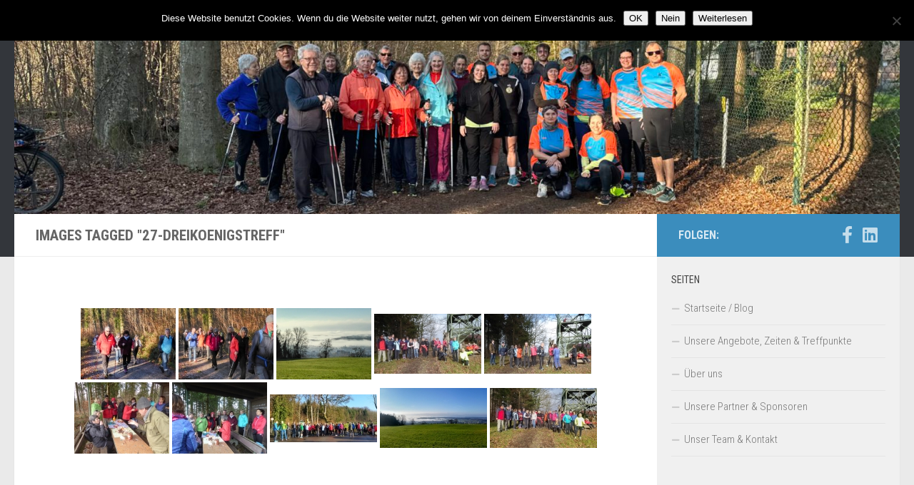

--- FILE ---
content_type: text/html; charset=UTF-8
request_url: https://www.lauftreff-fn.de/ngg_tag/27-dreikoenigstreff/
body_size: 14083
content:
<!DOCTYPE html>
<html class="no-js" lang="de">
<head>
  <meta charset="UTF-8">
  <meta name="viewport" content="width=device-width, initial-scale=1.0">
  <link rel="profile" href="https://gmpg.org/xfn/11" />
  <link rel="pingback" href="https://www.lauftreff-fn.de/wordpress/xmlrpc.php">

  <title>27 Dreikönigstreff &#8211; Lauftreff-FN</title>
<meta name='robots' content='max-image-preview:large' />
	<style>img:is([sizes="auto" i], [sizes^="auto," i]) { contain-intrinsic-size: 3000px 1500px }</style>
	<script>document.documentElement.className = document.documentElement.className.replace("no-js","js");</script>
<link rel="alternate" type="application/rss+xml" title="Lauftreff-FN &raquo; Feed" href="https://www.lauftreff-fn.de/feed/" />
<link rel="alternate" type="application/rss+xml" title="Lauftreff-FN &raquo; Kommentar-Feed" href="https://www.lauftreff-fn.de/comments/feed/" />
<link id="hu-user-gfont" href="//fonts.googleapis.com/css?family=Roboto+Condensed:400,300italic,300,400italic,700&subset=latin,latin-ext" rel="stylesheet" type="text/css"><script>
window._wpemojiSettings = {"baseUrl":"https:\/\/s.w.org\/images\/core\/emoji\/16.0.1\/72x72\/","ext":".png","svgUrl":"https:\/\/s.w.org\/images\/core\/emoji\/16.0.1\/svg\/","svgExt":".svg","source":{"concatemoji":"https:\/\/www.lauftreff-fn.de\/wordpress\/wp-includes\/js\/wp-emoji-release.min.js?ver=9bb5892930b5e50e93fe6d185870a33f"}};
/*! This file is auto-generated */
!function(s,n){var o,i,e;function c(e){try{var t={supportTests:e,timestamp:(new Date).valueOf()};sessionStorage.setItem(o,JSON.stringify(t))}catch(e){}}function p(e,t,n){e.clearRect(0,0,e.canvas.width,e.canvas.height),e.fillText(t,0,0);var t=new Uint32Array(e.getImageData(0,0,e.canvas.width,e.canvas.height).data),a=(e.clearRect(0,0,e.canvas.width,e.canvas.height),e.fillText(n,0,0),new Uint32Array(e.getImageData(0,0,e.canvas.width,e.canvas.height).data));return t.every(function(e,t){return e===a[t]})}function u(e,t){e.clearRect(0,0,e.canvas.width,e.canvas.height),e.fillText(t,0,0);for(var n=e.getImageData(16,16,1,1),a=0;a<n.data.length;a++)if(0!==n.data[a])return!1;return!0}function f(e,t,n,a){switch(t){case"flag":return n(e,"\ud83c\udff3\ufe0f\u200d\u26a7\ufe0f","\ud83c\udff3\ufe0f\u200b\u26a7\ufe0f")?!1:!n(e,"\ud83c\udde8\ud83c\uddf6","\ud83c\udde8\u200b\ud83c\uddf6")&&!n(e,"\ud83c\udff4\udb40\udc67\udb40\udc62\udb40\udc65\udb40\udc6e\udb40\udc67\udb40\udc7f","\ud83c\udff4\u200b\udb40\udc67\u200b\udb40\udc62\u200b\udb40\udc65\u200b\udb40\udc6e\u200b\udb40\udc67\u200b\udb40\udc7f");case"emoji":return!a(e,"\ud83e\udedf")}return!1}function g(e,t,n,a){var r="undefined"!=typeof WorkerGlobalScope&&self instanceof WorkerGlobalScope?new OffscreenCanvas(300,150):s.createElement("canvas"),o=r.getContext("2d",{willReadFrequently:!0}),i=(o.textBaseline="top",o.font="600 32px Arial",{});return e.forEach(function(e){i[e]=t(o,e,n,a)}),i}function t(e){var t=s.createElement("script");t.src=e,t.defer=!0,s.head.appendChild(t)}"undefined"!=typeof Promise&&(o="wpEmojiSettingsSupports",i=["flag","emoji"],n.supports={everything:!0,everythingExceptFlag:!0},e=new Promise(function(e){s.addEventListener("DOMContentLoaded",e,{once:!0})}),new Promise(function(t){var n=function(){try{var e=JSON.parse(sessionStorage.getItem(o));if("object"==typeof e&&"number"==typeof e.timestamp&&(new Date).valueOf()<e.timestamp+604800&&"object"==typeof e.supportTests)return e.supportTests}catch(e){}return null}();if(!n){if("undefined"!=typeof Worker&&"undefined"!=typeof OffscreenCanvas&&"undefined"!=typeof URL&&URL.createObjectURL&&"undefined"!=typeof Blob)try{var e="postMessage("+g.toString()+"("+[JSON.stringify(i),f.toString(),p.toString(),u.toString()].join(",")+"));",a=new Blob([e],{type:"text/javascript"}),r=new Worker(URL.createObjectURL(a),{name:"wpTestEmojiSupports"});return void(r.onmessage=function(e){c(n=e.data),r.terminate(),t(n)})}catch(e){}c(n=g(i,f,p,u))}t(n)}).then(function(e){for(var t in e)n.supports[t]=e[t],n.supports.everything=n.supports.everything&&n.supports[t],"flag"!==t&&(n.supports.everythingExceptFlag=n.supports.everythingExceptFlag&&n.supports[t]);n.supports.everythingExceptFlag=n.supports.everythingExceptFlag&&!n.supports.flag,n.DOMReady=!1,n.readyCallback=function(){n.DOMReady=!0}}).then(function(){return e}).then(function(){var e;n.supports.everything||(n.readyCallback(),(e=n.source||{}).concatemoji?t(e.concatemoji):e.wpemoji&&e.twemoji&&(t(e.twemoji),t(e.wpemoji)))}))}((window,document),window._wpemojiSettings);
</script>
<style id='wp-emoji-styles-inline-css'>

	img.wp-smiley, img.emoji {
		display: inline !important;
		border: none !important;
		box-shadow: none !important;
		height: 1em !important;
		width: 1em !important;
		margin: 0 0.07em !important;
		vertical-align: -0.1em !important;
		background: none !important;
		padding: 0 !important;
	}
</style>
<link rel='stylesheet' id='wp-block-library-css' href='https://www.lauftreff-fn.de/wordpress/wp-includes/css/dist/block-library/style.min.css?ver=9bb5892930b5e50e93fe6d185870a33f' media='all' />
<style id='classic-theme-styles-inline-css'>
/*! This file is auto-generated */
.wp-block-button__link{color:#fff;background-color:#32373c;border-radius:9999px;box-shadow:none;text-decoration:none;padding:calc(.667em + 2px) calc(1.333em + 2px);font-size:1.125em}.wp-block-file__button{background:#32373c;color:#fff;text-decoration:none}
</style>
<style id='global-styles-inline-css'>
:root{--wp--preset--aspect-ratio--square: 1;--wp--preset--aspect-ratio--4-3: 4/3;--wp--preset--aspect-ratio--3-4: 3/4;--wp--preset--aspect-ratio--3-2: 3/2;--wp--preset--aspect-ratio--2-3: 2/3;--wp--preset--aspect-ratio--16-9: 16/9;--wp--preset--aspect-ratio--9-16: 9/16;--wp--preset--color--black: #000000;--wp--preset--color--cyan-bluish-gray: #abb8c3;--wp--preset--color--white: #ffffff;--wp--preset--color--pale-pink: #f78da7;--wp--preset--color--vivid-red: #cf2e2e;--wp--preset--color--luminous-vivid-orange: #ff6900;--wp--preset--color--luminous-vivid-amber: #fcb900;--wp--preset--color--light-green-cyan: #7bdcb5;--wp--preset--color--vivid-green-cyan: #00d084;--wp--preset--color--pale-cyan-blue: #8ed1fc;--wp--preset--color--vivid-cyan-blue: #0693e3;--wp--preset--color--vivid-purple: #9b51e0;--wp--preset--gradient--vivid-cyan-blue-to-vivid-purple: linear-gradient(135deg,rgba(6,147,227,1) 0%,rgb(155,81,224) 100%);--wp--preset--gradient--light-green-cyan-to-vivid-green-cyan: linear-gradient(135deg,rgb(122,220,180) 0%,rgb(0,208,130) 100%);--wp--preset--gradient--luminous-vivid-amber-to-luminous-vivid-orange: linear-gradient(135deg,rgba(252,185,0,1) 0%,rgba(255,105,0,1) 100%);--wp--preset--gradient--luminous-vivid-orange-to-vivid-red: linear-gradient(135deg,rgba(255,105,0,1) 0%,rgb(207,46,46) 100%);--wp--preset--gradient--very-light-gray-to-cyan-bluish-gray: linear-gradient(135deg,rgb(238,238,238) 0%,rgb(169,184,195) 100%);--wp--preset--gradient--cool-to-warm-spectrum: linear-gradient(135deg,rgb(74,234,220) 0%,rgb(151,120,209) 20%,rgb(207,42,186) 40%,rgb(238,44,130) 60%,rgb(251,105,98) 80%,rgb(254,248,76) 100%);--wp--preset--gradient--blush-light-purple: linear-gradient(135deg,rgb(255,206,236) 0%,rgb(152,150,240) 100%);--wp--preset--gradient--blush-bordeaux: linear-gradient(135deg,rgb(254,205,165) 0%,rgb(254,45,45) 50%,rgb(107,0,62) 100%);--wp--preset--gradient--luminous-dusk: linear-gradient(135deg,rgb(255,203,112) 0%,rgb(199,81,192) 50%,rgb(65,88,208) 100%);--wp--preset--gradient--pale-ocean: linear-gradient(135deg,rgb(255,245,203) 0%,rgb(182,227,212) 50%,rgb(51,167,181) 100%);--wp--preset--gradient--electric-grass: linear-gradient(135deg,rgb(202,248,128) 0%,rgb(113,206,126) 100%);--wp--preset--gradient--midnight: linear-gradient(135deg,rgb(2,3,129) 0%,rgb(40,116,252) 100%);--wp--preset--font-size--small: 13px;--wp--preset--font-size--medium: 20px;--wp--preset--font-size--large: 36px;--wp--preset--font-size--x-large: 42px;--wp--preset--spacing--20: 0.44rem;--wp--preset--spacing--30: 0.67rem;--wp--preset--spacing--40: 1rem;--wp--preset--spacing--50: 1.5rem;--wp--preset--spacing--60: 2.25rem;--wp--preset--spacing--70: 3.38rem;--wp--preset--spacing--80: 5.06rem;--wp--preset--shadow--natural: 6px 6px 9px rgba(0, 0, 0, 0.2);--wp--preset--shadow--deep: 12px 12px 50px rgba(0, 0, 0, 0.4);--wp--preset--shadow--sharp: 6px 6px 0px rgba(0, 0, 0, 0.2);--wp--preset--shadow--outlined: 6px 6px 0px -3px rgba(255, 255, 255, 1), 6px 6px rgba(0, 0, 0, 1);--wp--preset--shadow--crisp: 6px 6px 0px rgba(0, 0, 0, 1);}:where(.is-layout-flex){gap: 0.5em;}:where(.is-layout-grid){gap: 0.5em;}body .is-layout-flex{display: flex;}.is-layout-flex{flex-wrap: wrap;align-items: center;}.is-layout-flex > :is(*, div){margin: 0;}body .is-layout-grid{display: grid;}.is-layout-grid > :is(*, div){margin: 0;}:where(.wp-block-columns.is-layout-flex){gap: 2em;}:where(.wp-block-columns.is-layout-grid){gap: 2em;}:where(.wp-block-post-template.is-layout-flex){gap: 1.25em;}:where(.wp-block-post-template.is-layout-grid){gap: 1.25em;}.has-black-color{color: var(--wp--preset--color--black) !important;}.has-cyan-bluish-gray-color{color: var(--wp--preset--color--cyan-bluish-gray) !important;}.has-white-color{color: var(--wp--preset--color--white) !important;}.has-pale-pink-color{color: var(--wp--preset--color--pale-pink) !important;}.has-vivid-red-color{color: var(--wp--preset--color--vivid-red) !important;}.has-luminous-vivid-orange-color{color: var(--wp--preset--color--luminous-vivid-orange) !important;}.has-luminous-vivid-amber-color{color: var(--wp--preset--color--luminous-vivid-amber) !important;}.has-light-green-cyan-color{color: var(--wp--preset--color--light-green-cyan) !important;}.has-vivid-green-cyan-color{color: var(--wp--preset--color--vivid-green-cyan) !important;}.has-pale-cyan-blue-color{color: var(--wp--preset--color--pale-cyan-blue) !important;}.has-vivid-cyan-blue-color{color: var(--wp--preset--color--vivid-cyan-blue) !important;}.has-vivid-purple-color{color: var(--wp--preset--color--vivid-purple) !important;}.has-black-background-color{background-color: var(--wp--preset--color--black) !important;}.has-cyan-bluish-gray-background-color{background-color: var(--wp--preset--color--cyan-bluish-gray) !important;}.has-white-background-color{background-color: var(--wp--preset--color--white) !important;}.has-pale-pink-background-color{background-color: var(--wp--preset--color--pale-pink) !important;}.has-vivid-red-background-color{background-color: var(--wp--preset--color--vivid-red) !important;}.has-luminous-vivid-orange-background-color{background-color: var(--wp--preset--color--luminous-vivid-orange) !important;}.has-luminous-vivid-amber-background-color{background-color: var(--wp--preset--color--luminous-vivid-amber) !important;}.has-light-green-cyan-background-color{background-color: var(--wp--preset--color--light-green-cyan) !important;}.has-vivid-green-cyan-background-color{background-color: var(--wp--preset--color--vivid-green-cyan) !important;}.has-pale-cyan-blue-background-color{background-color: var(--wp--preset--color--pale-cyan-blue) !important;}.has-vivid-cyan-blue-background-color{background-color: var(--wp--preset--color--vivid-cyan-blue) !important;}.has-vivid-purple-background-color{background-color: var(--wp--preset--color--vivid-purple) !important;}.has-black-border-color{border-color: var(--wp--preset--color--black) !important;}.has-cyan-bluish-gray-border-color{border-color: var(--wp--preset--color--cyan-bluish-gray) !important;}.has-white-border-color{border-color: var(--wp--preset--color--white) !important;}.has-pale-pink-border-color{border-color: var(--wp--preset--color--pale-pink) !important;}.has-vivid-red-border-color{border-color: var(--wp--preset--color--vivid-red) !important;}.has-luminous-vivid-orange-border-color{border-color: var(--wp--preset--color--luminous-vivid-orange) !important;}.has-luminous-vivid-amber-border-color{border-color: var(--wp--preset--color--luminous-vivid-amber) !important;}.has-light-green-cyan-border-color{border-color: var(--wp--preset--color--light-green-cyan) !important;}.has-vivid-green-cyan-border-color{border-color: var(--wp--preset--color--vivid-green-cyan) !important;}.has-pale-cyan-blue-border-color{border-color: var(--wp--preset--color--pale-cyan-blue) !important;}.has-vivid-cyan-blue-border-color{border-color: var(--wp--preset--color--vivid-cyan-blue) !important;}.has-vivid-purple-border-color{border-color: var(--wp--preset--color--vivid-purple) !important;}.has-vivid-cyan-blue-to-vivid-purple-gradient-background{background: var(--wp--preset--gradient--vivid-cyan-blue-to-vivid-purple) !important;}.has-light-green-cyan-to-vivid-green-cyan-gradient-background{background: var(--wp--preset--gradient--light-green-cyan-to-vivid-green-cyan) !important;}.has-luminous-vivid-amber-to-luminous-vivid-orange-gradient-background{background: var(--wp--preset--gradient--luminous-vivid-amber-to-luminous-vivid-orange) !important;}.has-luminous-vivid-orange-to-vivid-red-gradient-background{background: var(--wp--preset--gradient--luminous-vivid-orange-to-vivid-red) !important;}.has-very-light-gray-to-cyan-bluish-gray-gradient-background{background: var(--wp--preset--gradient--very-light-gray-to-cyan-bluish-gray) !important;}.has-cool-to-warm-spectrum-gradient-background{background: var(--wp--preset--gradient--cool-to-warm-spectrum) !important;}.has-blush-light-purple-gradient-background{background: var(--wp--preset--gradient--blush-light-purple) !important;}.has-blush-bordeaux-gradient-background{background: var(--wp--preset--gradient--blush-bordeaux) !important;}.has-luminous-dusk-gradient-background{background: var(--wp--preset--gradient--luminous-dusk) !important;}.has-pale-ocean-gradient-background{background: var(--wp--preset--gradient--pale-ocean) !important;}.has-electric-grass-gradient-background{background: var(--wp--preset--gradient--electric-grass) !important;}.has-midnight-gradient-background{background: var(--wp--preset--gradient--midnight) !important;}.has-small-font-size{font-size: var(--wp--preset--font-size--small) !important;}.has-medium-font-size{font-size: var(--wp--preset--font-size--medium) !important;}.has-large-font-size{font-size: var(--wp--preset--font-size--large) !important;}.has-x-large-font-size{font-size: var(--wp--preset--font-size--x-large) !important;}
:where(.wp-block-post-template.is-layout-flex){gap: 1.25em;}:where(.wp-block-post-template.is-layout-grid){gap: 1.25em;}
:where(.wp-block-columns.is-layout-flex){gap: 2em;}:where(.wp-block-columns.is-layout-grid){gap: 2em;}
:root :where(.wp-block-pullquote){font-size: 1.5em;line-height: 1.6;}
</style>
<link rel='stylesheet' id='cookie-notice-front-css' href='https://www.lauftreff-fn.de/wordpress/wp-content/plugins/cookie-notice/css/front.min.css?ver=2.5.11' media='all' />
<link rel='stylesheet' id='sow-button-base-css' href='https://www.lauftreff-fn.de/wordpress/wp-content/plugins/so-widgets-bundle/widgets/button/css/style.css?ver=1.70.4' media='all' />
<link rel='stylesheet' id='sow-button-flat-44684b99065f-css' href='https://www.lauftreff-fn.de/wordpress/wp-content/uploads/siteorigin-widgets/sow-button-flat-44684b99065f.css?ver=9bb5892930b5e50e93fe6d185870a33f' media='all' />
<link rel='stylesheet' id='ngg_trigger_buttons-css' href='https://www.lauftreff-fn.de/wordpress/wp-content/plugins/nextgen-gallery/static/GalleryDisplay/trigger_buttons.css?ver=4.0.3' media='all' />
<link rel='stylesheet' id='shutter-0-css' href='https://www.lauftreff-fn.de/wordpress/wp-content/plugins/nextgen-gallery/static/Lightbox/shutter/shutter.css?ver=4.0.3' media='all' />
<link rel='stylesheet' id='fontawesome_v4_shim_style-css' href='https://www.lauftreff-fn.de/wordpress/wp-content/plugins/nextgen-gallery/static/FontAwesome/css/v4-shims.min.css?ver=9bb5892930b5e50e93fe6d185870a33f' media='all' />
<link rel='stylesheet' id='fontawesome-css' href='https://www.lauftreff-fn.de/wordpress/wp-content/plugins/nextgen-gallery/static/FontAwesome/css/all.min.css?ver=9bb5892930b5e50e93fe6d185870a33f' media='all' />
<link rel='stylesheet' id='nextgen_pagination_style-css' href='https://www.lauftreff-fn.de/wordpress/wp-content/plugins/nextgen-gallery/static/GalleryDisplay/pagination_style.css?ver=4.0.3' media='all' />
<link rel='stylesheet' id='nextgen_basic_thumbnails_style-css' href='https://www.lauftreff-fn.de/wordpress/wp-content/plugins/nextgen-gallery/static/Thumbnails/nextgen_basic_thumbnails.css?ver=4.0.3' media='all' />
<link rel='stylesheet' id='ez-toc-css' href='https://www.lauftreff-fn.de/wordpress/wp-content/plugins/easy-table-of-contents/assets/css/screen.min.css?ver=2.0.80' media='all' />
<style id='ez-toc-inline-css'>
div#ez-toc-container .ez-toc-title {font-size: 120%;}div#ez-toc-container .ez-toc-title {font-weight: 500;}div#ez-toc-container ul li , div#ez-toc-container ul li a {font-size: 95%;}div#ez-toc-container ul li , div#ez-toc-container ul li a {font-weight: 500;}div#ez-toc-container nav ul ul li {font-size: 90%;}.ez-toc-box-title {font-weight: bold; margin-bottom: 10px; text-align: center; text-transform: uppercase; letter-spacing: 1px; color: #666; padding-bottom: 5px;position:absolute;top:-4%;left:5%;background-color: inherit;transition: top 0.3s ease;}.ez-toc-box-title.toc-closed {top:-25%;}
.ez-toc-container-direction {direction: ltr;}.ez-toc-counter ul{counter-reset: item ;}.ez-toc-counter nav ul li a::before {content: counters(item, '.', decimal) '. ';display: inline-block;counter-increment: item;flex-grow: 0;flex-shrink: 0;margin-right: .2em; float: left; }.ez-toc-widget-direction {direction: ltr;}.ez-toc-widget-container ul{counter-reset: item ;}.ez-toc-widget-container nav ul li a::before {content: counters(item, '.', decimal) '. ';display: inline-block;counter-increment: item;flex-grow: 0;flex-shrink: 0;margin-right: .2em; float: left; }
</style>
<link rel='stylesheet' id='hueman-main-style-css' href='https://www.lauftreff-fn.de/wordpress/wp-content/themes/hueman/assets/front/css/main.min.css?ver=3.7.27' media='all' />
<style id='hueman-main-style-inline-css'>
body { font-family:'Roboto Condensed', Arial, sans-serif;font-size:1.00rem }@media only screen and (min-width: 720px) {
        .nav > li { font-size:1.00rem; }
      }.sidebar .widget { padding-left: 20px; padding-right: 20px; padding-top: 20px; }::selection { background-color: #3b8dbd; }
::-moz-selection { background-color: #3b8dbd; }a,a>span.hu-external::after,.themeform label .required,#flexslider-featured .flex-direction-nav .flex-next:hover,#flexslider-featured .flex-direction-nav .flex-prev:hover,.post-hover:hover .post-title a,.post-title a:hover,.sidebar.s1 .post-nav li a:hover i,.content .post-nav li a:hover i,.post-related a:hover,.sidebar.s1 .widget_rss ul li a,#footer .widget_rss ul li a,.sidebar.s1 .widget_calendar a,#footer .widget_calendar a,.sidebar.s1 .alx-tab .tab-item-category a,.sidebar.s1 .alx-posts .post-item-category a,.sidebar.s1 .alx-tab li:hover .tab-item-title a,.sidebar.s1 .alx-tab li:hover .tab-item-comment a,.sidebar.s1 .alx-posts li:hover .post-item-title a,#footer .alx-tab .tab-item-category a,#footer .alx-posts .post-item-category a,#footer .alx-tab li:hover .tab-item-title a,#footer .alx-tab li:hover .tab-item-comment a,#footer .alx-posts li:hover .post-item-title a,.comment-tabs li.active a,.comment-awaiting-moderation,.child-menu a:hover,.child-menu .current_page_item > a,.wp-pagenavi a{ color: #3b8dbd; }input[type="submit"],.themeform button[type="submit"],.sidebar.s1 .sidebar-top,.sidebar.s1 .sidebar-toggle,#flexslider-featured .flex-control-nav li a.flex-active,.post-tags a:hover,.sidebar.s1 .widget_calendar caption,#footer .widget_calendar caption,.author-bio .bio-avatar:after,.commentlist li.bypostauthor > .comment-body:after,.commentlist li.comment-author-admin > .comment-body:after{ background-color: #3b8dbd; }.post-format .format-container { border-color: #3b8dbd; }.sidebar.s1 .alx-tabs-nav li.active a,#footer .alx-tabs-nav li.active a,.comment-tabs li.active a,.wp-pagenavi a:hover,.wp-pagenavi a:active,.wp-pagenavi span.current{ border-bottom-color: #3b8dbd!important; }.sidebar.s2 .post-nav li a:hover i,
.sidebar.s2 .widget_rss ul li a,
.sidebar.s2 .widget_calendar a,
.sidebar.s2 .alx-tab .tab-item-category a,
.sidebar.s2 .alx-posts .post-item-category a,
.sidebar.s2 .alx-tab li:hover .tab-item-title a,
.sidebar.s2 .alx-tab li:hover .tab-item-comment a,
.sidebar.s2 .alx-posts li:hover .post-item-title a { color: #82b965; }
.sidebar.s2 .sidebar-top,.sidebar.s2 .sidebar-toggle,.post-comments,.jp-play-bar,.jp-volume-bar-value,.sidebar.s2 .widget_calendar caption{ background-color: #82b965; }.sidebar.s2 .alx-tabs-nav li.active a { border-bottom-color: #82b965; }
.post-comments::before { border-right-color: #82b965; }
      .search-expand,
              #nav-topbar.nav-container { background-color: #26272b}@media only screen and (min-width: 720px) {
                #nav-topbar .nav ul { background-color: #26272b; }
              }#header { background-color: #33363b; }
@media only screen and (min-width: 720px) {
  #nav-header .nav ul { background-color: #33363b; }
}
        #header #nav-mobile { background-color: #33363b; }#nav-header.nav-container, #main-header-search .search-expand { background-color: ; }
@media only screen and (min-width: 720px) {
  #nav-header .nav ul { background-color: ; }
}
        body { background-color: #eaeaea; }
</style>
<link rel='stylesheet' id='hueman-font-awesome-css' href='https://www.lauftreff-fn.de/wordpress/wp-content/themes/hueman/assets/front/css/font-awesome.min.css?ver=3.7.27' media='all' />
<script src="https://www.lauftreff-fn.de/wordpress/wp-includes/js/tinymce/tinymce.min.js?ver=49110-20250317" id="wp-tinymce-root-js"></script>
<script src="https://www.lauftreff-fn.de/wordpress/wp-includes/js/tinymce/plugins/compat3x/plugin.min.js?ver=49110-20250317" id="wp-tinymce-js"></script>
<script id="nb-jquery" src="https://www.lauftreff-fn.de/wordpress/wp-includes/js/jquery/jquery.min.js?ver=3.7.1" id="jquery-core-js"></script>
<script src="https://www.lauftreff-fn.de/wordpress/wp-includes/js/jquery/jquery-migrate.min.js?ver=3.4.1" id="jquery-migrate-js"></script>
<script id="cookie-notice-front-js-before">
var cnArgs = {"ajaxUrl":"https:\/\/www.lauftreff-fn.de\/wordpress\/wp-admin\/admin-ajax.php","nonce":"dff128efa1","hideEffect":"slide","position":"top","onScroll":false,"onScrollOffset":100,"onClick":false,"cookieName":"cookie_notice_accepted","cookieTime":2147483647,"cookieTimeRejected":2592000,"globalCookie":false,"redirection":false,"cache":false,"revokeCookies":false,"revokeCookiesOpt":"automatic"};
</script>
<script src="https://www.lauftreff-fn.de/wordpress/wp-content/plugins/cookie-notice/js/front.min.js?ver=2.5.11" id="cookie-notice-front-js"></script>
<script id="photocrati_ajax-js-extra">
var photocrati_ajax = {"url":"https:\/\/www.lauftreff-fn.de\/wordpress\/index.php?photocrati_ajax=1","rest_url":"https:\/\/www.lauftreff-fn.de\/wp-json\/","wp_home_url":"https:\/\/www.lauftreff-fn.de","wp_site_url":"https:\/\/www.lauftreff-fn.de\/wordpress","wp_root_url":"https:\/\/www.lauftreff-fn.de","wp_plugins_url":"https:\/\/www.lauftreff-fn.de\/wordpress\/wp-content\/plugins","wp_content_url":"https:\/\/www.lauftreff-fn.de\/wordpress\/wp-content","wp_includes_url":"https:\/\/www.lauftreff-fn.de\/wordpress\/wp-includes\/","ngg_param_slug":"nggallery","rest_nonce":"0516ce0c74"};
</script>
<script src="https://www.lauftreff-fn.de/wordpress/wp-content/plugins/nextgen-gallery/static/Legacy/ajax.min.js?ver=4.0.3" id="photocrati_ajax-js"></script>
<script src="https://www.lauftreff-fn.de/wordpress/wp-content/plugins/nextgen-gallery/static/FontAwesome/js/v4-shims.min.js?ver=5.3.1" id="fontawesome_v4_shim-js"></script>
<script defer crossorigin="anonymous" data-auto-replace-svg="false" data-keep-original-source="false" data-search-pseudo-elements src="https://www.lauftreff-fn.de/wordpress/wp-content/plugins/nextgen-gallery/static/FontAwesome/js/all.min.js?ver=5.3.1" id="fontawesome-js"></script>
<script src="https://www.lauftreff-fn.de/wordpress/wp-content/plugins/nextgen-gallery/static/Thumbnails/nextgen_basic_thumbnails.js?ver=4.0.3" id="nextgen_basic_thumbnails_script-js"></script>
<script src="https://www.lauftreff-fn.de/wordpress/wp-content/plugins/nextgen-gallery/static/Thumbnails/ajax_pagination.js?ver=4.0.3" id="nextgen-basic-thumbnails-ajax-pagination-js"></script>
<link rel="https://api.w.org/" href="https://www.lauftreff-fn.de/wp-json/" /><link rel="alternate" title="JSON" type="application/json" href="https://www.lauftreff-fn.de/wp-json/wp/v2/posts/0" /><link rel="EditURI" type="application/rsd+xml" title="RSD" href="https://www.lauftreff-fn.de/wordpress/xmlrpc.php?rsd" />

<link rel="alternate" title="oEmbed (JSON)" type="application/json+oembed" href="https://www.lauftreff-fn.de/wp-json/oembed/1.0/embed?url" />
<link rel="alternate" title="oEmbed (XML)" type="text/xml+oembed" href="https://www.lauftreff-fn.de/wp-json/oembed/1.0/embed?url&#038;format=xml" />

            <!--/ Facebook Thumb Fixer Open Graph /-->
            <meta property="og:type" content="article" />
            <meta property="og:url" content="" />
            <meta property="og:title" content="Images tagged &quot;27-dreikoenigstreff&quot;" />
            <meta property="og:description" content="" />
            <meta property="og:site_name" content="Lauftreff-FN" />
            <meta property="og:image" content="http://www.lauftreff-fn.de/wordpress/wp-content/uploads/2019/04/124423712186798156_IMG_0559.jpg" />
            <meta property="og:image:alt" content="" />
            <meta property="og:image:width" content="" />
            <meta property="og:image:height" content="" />

            <meta itemscope itemtype="article" />
            <meta itemprop="description" content="" />
            <meta itemprop="image" content="http://www.lauftreff-fn.de/wordpress/wp-content/uploads/2019/04/124423712186798156_IMG_0559.jpg" />

            <meta name="twitter:card" content="summary_large_image" />
            <meta name="twitter:url" content="" />
            <meta name="twitter:title" content="Images tagged &quot;27-dreikoenigstreff&quot;" />
            <meta name="twitter:description" content="" />
            <meta name="twitter:image" content="" />
            
	<meta property="fb:app_id" content="127294917359373" />
	
<script type="text/javascript">
(function(url){
	if(/(?:Chrome\/26\.0\.1410\.63 Safari\/537\.31|WordfenceTestMonBot)/.test(navigator.userAgent)){ return; }
	var addEvent = function(evt, handler) {
		if (window.addEventListener) {
			document.addEventListener(evt, handler, false);
		} else if (window.attachEvent) {
			document.attachEvent('on' + evt, handler);
		}
	};
	var removeEvent = function(evt, handler) {
		if (window.removeEventListener) {
			document.removeEventListener(evt, handler, false);
		} else if (window.detachEvent) {
			document.detachEvent('on' + evt, handler);
		}
	};
	var evts = 'contextmenu dblclick drag dragend dragenter dragleave dragover dragstart drop keydown keypress keyup mousedown mousemove mouseout mouseover mouseup mousewheel scroll'.split(' ');
	var logHuman = function() {
		if (window.wfLogHumanRan) { return; }
		window.wfLogHumanRan = true;
		var wfscr = document.createElement('script');
		wfscr.type = 'text/javascript';
		wfscr.async = true;
		wfscr.src = url + '&r=' + Math.random();
		(document.getElementsByTagName('head')[0]||document.getElementsByTagName('body')[0]).appendChild(wfscr);
		for (var i = 0; i < evts.length; i++) {
			removeEvent(evts[i], logHuman);
		}
	};
	for (var i = 0; i < evts.length; i++) {
		addEvent(evts[i], logHuman);
	}
})('//www.lauftreff-fn.de/?wordfence_lh=1&hid=E6F34D616937ED8C5DCCD057AE9072E3');
</script><link id='MediaRSS' rel='alternate' type='application/rss+xml' title='NextGEN Gallery RSS Feed' href='https://www.lauftreff-fn.de/wordpress/wp-content/plugins/nextgen-gallery/src/Legacy/xml/media-rss.php' />
    <link rel="preload" as="font" type="font/woff2" href="https://www.lauftreff-fn.de/wordpress/wp-content/themes/hueman/assets/front/webfonts/fa-brands-400.woff2?v=5.15.2" crossorigin="anonymous"/>
    <link rel="preload" as="font" type="font/woff2" href="https://www.lauftreff-fn.de/wordpress/wp-content/themes/hueman/assets/front/webfonts/fa-regular-400.woff2?v=5.15.2" crossorigin="anonymous"/>
    <link rel="preload" as="font" type="font/woff2" href="https://www.lauftreff-fn.de/wordpress/wp-content/themes/hueman/assets/front/webfonts/fa-solid-900.woff2?v=5.15.2" crossorigin="anonymous"/>
  <!--[if lt IE 9]>
<script src="https://www.lauftreff-fn.de/wordpress/wp-content/themes/hueman/assets/front/js/ie/html5shiv-printshiv.min.js"></script>
<script src="https://www.lauftreff-fn.de/wordpress/wp-content/themes/hueman/assets/front/js/ie/selectivizr.js"></script>
<![endif]-->
<link rel="icon" href="https://www.lauftreff-fn.de/wordpress/wp-content/uploads/2018/01/cropped-LTFN_WebsiteLogo-150x150.png" sizes="32x32" />
<link rel="icon" href="https://www.lauftreff-fn.de/wordpress/wp-content/uploads/2018/01/cropped-LTFN_WebsiteLogo-320x320.png" sizes="192x192" />
<link rel="apple-touch-icon" href="https://www.lauftreff-fn.de/wordpress/wp-content/uploads/2018/01/cropped-LTFN_WebsiteLogo-320x320.png" />
<meta name="msapplication-TileImage" content="https://www.lauftreff-fn.de/wordpress/wp-content/uploads/2018/01/cropped-LTFN_WebsiteLogo-320x320.png" />
</head>

<body class="nb-3-3-8 nimble-no-local-data-skp__tax_ngg_tag_290 nimble-no-group-site-tmpl-skp__all_ngg_tag wp-singular -template-default page page-id- wp-embed-responsive wp-theme-hueman cookies-not-set sek-hide-rc-badge col-2cl full-width topbar-enabled mobile-sidebar-hide header-desktop-sticky header-mobile-sticky hueman-3-7-27 chrome">
<div id="wrapper">
  <a class="screen-reader-text skip-link" href="#content">Zum Inhalt springen</a>
  
  <header id="header" class="specific-mobile-menu-on one-mobile-menu mobile_menu header-ads-desktop   has-header-img">
        <nav class="nav-container group mobile-menu mobile-sticky " id="nav-mobile" data-menu-id="header-1">
  <div class="mobile-title-logo-in-header"><p class="site-title">                  <a class="custom-logo-link" href="https://www.lauftreff-fn.de/" rel="home" title="Lauftreff-FN | Homepage">Lauftreff-FN</a>                </p></div>
        
                    <!-- <div class="ham__navbar-toggler collapsed" aria-expanded="false">
          <div class="ham__navbar-span-wrapper">
            <span class="ham-toggler-menu__span"></span>
          </div>
        </div> -->
        <button class="ham__navbar-toggler-two collapsed" title="Menu" aria-expanded="false">
          <span class="ham__navbar-span-wrapper">
            <span class="line line-1"></span>
            <span class="line line-2"></span>
            <span class="line line-3"></span>
          </span>
        </button>
            
      <div class="nav-text"></div>
      <div class="nav-wrap container">
                  <ul class="nav container-inner group mobile-search">
                            <li>
                  <form role="search" method="get" class="search-form" action="https://www.lauftreff-fn.de/">
				<label>
					<span class="screen-reader-text">Suche nach:</span>
					<input type="search" class="search-field" placeholder="Suchen …" value="" name="s" />
				</label>
				<input type="submit" class="search-submit" value="Suchen" />
			</form>                </li>
                      </ul>
                <ul id="menu-mainmenu" class="nav container-inner group"><li id="menu-item-5073" class="menu-item menu-item-type-custom menu-item-object-custom menu-item-home menu-item-5073"><a href="http://www.lauftreff-fn.de/">Startseite / Blog</a></li>
<li id="menu-item-5079" class="menu-item menu-item-type-post_type menu-item-object-page menu-item-5079"><a href="https://www.lauftreff-fn.de/ueber/regelangebote/">Unsere Angebote, Zeiten &#038; Treffpunkte</a></li>
<li id="menu-item-5074" class="menu-item menu-item-type-post_type menu-item-object-page menu-item-5074"><a href="https://www.lauftreff-fn.de/ueber/">Über uns</a></li>
<li id="menu-item-5075" class="menu-item menu-item-type-post_type menu-item-object-page menu-item-5075"><a href="https://www.lauftreff-fn.de/partner/">Unsere Partner &#038; Sponsoren</a></li>
<li id="menu-item-6518" class="menu-item menu-item-type-post_type menu-item-object-page menu-item-6518"><a href="https://www.lauftreff-fn.de/ueber/ansprechpartner/">Unser Team &#038; Kontakt</a></li>
</ul>      </div>
</nav><!--/#nav-topbar-->  
        <nav class="nav-container group desktop-menu desktop-sticky " id="nav-topbar" data-menu-id="header-2">
    <div class="nav-text"></div>
  <div class="topbar-toggle-down">
    <i class="fas fa-angle-double-down" aria-hidden="true" data-toggle="down" title="Menü erweitern"></i>
    <i class="fas fa-angle-double-up" aria-hidden="true" data-toggle="up" title="Menü reduzieren"></i>
  </div>
  <div class="nav-wrap container">
    <ul id="menu-mainmenu-1" class="nav container-inner group"><li class="menu-item menu-item-type-custom menu-item-object-custom menu-item-home menu-item-5073"><a href="http://www.lauftreff-fn.de/">Startseite / Blog</a></li>
<li class="menu-item menu-item-type-post_type menu-item-object-page menu-item-5079"><a href="https://www.lauftreff-fn.de/ueber/regelangebote/">Unsere Angebote, Zeiten &#038; Treffpunkte</a></li>
<li class="menu-item menu-item-type-post_type menu-item-object-page menu-item-5074"><a href="https://www.lauftreff-fn.de/ueber/">Über uns</a></li>
<li class="menu-item menu-item-type-post_type menu-item-object-page menu-item-5075"><a href="https://www.lauftreff-fn.de/partner/">Unsere Partner &#038; Sponsoren</a></li>
<li class="menu-item menu-item-type-post_type menu-item-object-page menu-item-6518"><a href="https://www.lauftreff-fn.de/ueber/ansprechpartner/">Unser Team &#038; Kontakt</a></li>
</ul>  </div>
      <div id="topbar-header-search" class="container">
      <div class="container-inner">
        <button class="toggle-search"><i class="fas fa-search"></i></button>
        <div class="search-expand">
          <div class="search-expand-inner"><form role="search" method="get" class="search-form" action="https://www.lauftreff-fn.de/">
				<label>
					<span class="screen-reader-text">Suche nach:</span>
					<input type="search" class="search-field" placeholder="Suchen …" value="" name="s" />
				</label>
				<input type="submit" class="search-submit" value="Suchen" />
			</form></div>
        </div>
      </div><!--/.container-inner-->
    </div><!--/.container-->
  
</nav><!--/#nav-topbar-->  
  <div class="container group">
        <div class="container-inner">

                <div id="header-image-wrap">
              <div class="group hu-pad central-header-zone">
                                                  </div>

              <a href="https://www.lauftreff-fn.de/" rel="home"><img src="https://www.lauftreff-fn.de/wordpress/wp-content/uploads/2025/04/cropped-Bild-20250402-163134-147f0bf8-scaled-1.jpeg" width="1500" height="303" alt="" class="new-site-image" srcset="https://www.lauftreff-fn.de/wordpress/wp-content/uploads/2025/04/cropped-Bild-20250402-163134-147f0bf8-scaled-1.jpeg 1500w, https://www.lauftreff-fn.de/wordpress/wp-content/uploads/2025/04/cropped-Bild-20250402-163134-147f0bf8-scaled-1-505x102.jpeg 505w, https://www.lauftreff-fn.de/wordpress/wp-content/uploads/2025/04/cropped-Bild-20250402-163134-147f0bf8-scaled-1-1024x207.jpeg 1024w, https://www.lauftreff-fn.de/wordpress/wp-content/uploads/2025/04/cropped-Bild-20250402-163134-147f0bf8-scaled-1-768x155.jpeg 768w" sizes="(max-width: 1500px) 100vw, 1500px" decoding="async" fetchpriority="high" /></a>          </div>
      
      
    </div><!--/.container-inner-->
      </div><!--/.container-->

</header><!--/#header-->
  
  <div class="container" id="page">
    <div class="container-inner">
            <div class="main">
        <div class="main-inner group">
          
              <main class="content" id="content">
              <div class="page-title hu-pad group">
          	    		<h1>Images tagged &quot;27-dreikoenigstreff&quot;</h1>
    	
    </div><!--/.page-title-->
          <div class="hu-pad group">
            
  <article class="group post-0 page type-page status-publish hentry">

    
    <div class="entry themeform">
      <!-- default-view.php --><div
	class="ngg-galleryoverview default-view
		"
	id="ngg-gallery-edfcc7e7ed4e0e94e29a35951a9f95c1-1">

		<!-- Thumbnails --><div id="ngg-image-0" class="ngg-gallery-thumbnail-box
											"
			><div class="ngg-gallery-thumbnail">
			<a href="https://www.lauftreff-fn.de/wordpress/wp-content/gallery/20180106_27gehrenbergtreff/20180106-27Dreik%C3%B6nigstreff-DMC-TZ61-P1100145.jpg"
				title=""
				data-src="https://www.lauftreff-fn.de/wordpress/wp-content/gallery/20180106_27gehrenbergtreff/20180106-27Dreik%C3%B6nigstreff-DMC-TZ61-P1100145.jpg"
				data-thumbnail="https://www.lauftreff-fn.de/wordpress/wp-content/gallery/20180106_27gehrenbergtreff/thumbs/thumbs_20180106-27Dreik%C3%B6nigstreff-DMC-TZ61-P1100145.jpg"
				data-image-id="1750"
				data-title="20180106-27Dreikönigstreff-DMC-TZ61-P1100145"
				data-description=""
				data-image-slug="20180106-27dreik%c3%b6nigstreff-dmc-tz61-p1100145"
				class="shutterset_edfcc7e7ed4e0e94e29a35951a9f95c1">
				<img 
					title="20180106-27Dreikönigstreff-DMC-TZ61-P1100145"
					alt="20180106-27Dreikönigstreff-DMC-TZ61-P1100145"
					 src="[data-uri]" data-src="https://www.lauftreff-fn.de/wordpress/wp-content/gallery/20180106_27gehrenbergtreff/thumbs/thumbs_20180106-27Dreik%C3%B6nigstreff-DMC-TZ61-P1100145.jpg" 
					width="133"
					height="100"
					style="max-width:100%;"
				/>
			</a>
		</div></div><div id="ngg-image-1" class="ngg-gallery-thumbnail-box
											"
			><div class="ngg-gallery-thumbnail">
			<a href="https://www.lauftreff-fn.de/wordpress/wp-content/gallery/20180106_27gehrenbergtreff/20180106-27Dreik%C3%B6nigstreff-DMC-TZ61-P1100147.jpg"
				title=""
				data-src="https://www.lauftreff-fn.de/wordpress/wp-content/gallery/20180106_27gehrenbergtreff/20180106-27Dreik%C3%B6nigstreff-DMC-TZ61-P1100147.jpg"
				data-thumbnail="https://www.lauftreff-fn.de/wordpress/wp-content/gallery/20180106_27gehrenbergtreff/thumbs/thumbs_20180106-27Dreik%C3%B6nigstreff-DMC-TZ61-P1100147.jpg"
				data-image-id="1751"
				data-title="20180106-27Dreikönigstreff-DMC-TZ61-P1100147"
				data-description=""
				data-image-slug="20180106-27dreik%c3%b6nigstreff-dmc-tz61-p1100147"
				class="shutterset_edfcc7e7ed4e0e94e29a35951a9f95c1">
				<img 
					title="20180106-27Dreikönigstreff-DMC-TZ61-P1100147"
					alt="20180106-27Dreikönigstreff-DMC-TZ61-P1100147"
					 src="[data-uri]" data-src="https://www.lauftreff-fn.de/wordpress/wp-content/gallery/20180106_27gehrenbergtreff/thumbs/thumbs_20180106-27Dreik%C3%B6nigstreff-DMC-TZ61-P1100147.jpg" 
					width="133"
					height="100"
					style="max-width:100%;"
				/>
			</a>
		</div></div><div id="ngg-image-2" class="ngg-gallery-thumbnail-box
											"
			><div class="ngg-gallery-thumbnail">
			<a href="https://www.lauftreff-fn.de/wordpress/wp-content/gallery/20180106_27gehrenbergtreff/20180106-27Dreik%C3%B6nigstreff-DMC-TZ61-P1100151.jpg"
				title=""
				data-src="https://www.lauftreff-fn.de/wordpress/wp-content/gallery/20180106_27gehrenbergtreff/20180106-27Dreik%C3%B6nigstreff-DMC-TZ61-P1100151.jpg"
				data-thumbnail="https://www.lauftreff-fn.de/wordpress/wp-content/gallery/20180106_27gehrenbergtreff/thumbs/thumbs_20180106-27Dreik%C3%B6nigstreff-DMC-TZ61-P1100151.jpg"
				data-image-id="1752"
				data-title="20180106-27Dreikönigstreff-DMC-TZ61-P1100151"
				data-description=""
				data-image-slug="20180106-27dreik%c3%b6nigstreff-dmc-tz61-p1100151"
				class="shutterset_edfcc7e7ed4e0e94e29a35951a9f95c1">
				<img 
					title="20180106-27Dreikönigstreff-DMC-TZ61-P1100151"
					alt="20180106-27Dreikönigstreff-DMC-TZ61-P1100151"
					 src="[data-uri]" data-src="https://www.lauftreff-fn.de/wordpress/wp-content/gallery/20180106_27gehrenbergtreff/thumbs/thumbs_20180106-27Dreik%C3%B6nigstreff-DMC-TZ61-P1100151.jpg" 
					width="133"
					height="100"
					style="max-width:100%;"
				/>
			</a>
		</div></div><div id="ngg-image-3" class="ngg-gallery-thumbnail-box
											"
			><div class="ngg-gallery-thumbnail">
			<a href="https://www.lauftreff-fn.de/wordpress/wp-content/gallery/20180106_27gehrenbergtreff/20180106-27Dreik%C3%B6nigstreff-DMC-TZ61-P1100152.jpg"
				title=""
				data-src="https://www.lauftreff-fn.de/wordpress/wp-content/gallery/20180106_27gehrenbergtreff/20180106-27Dreik%C3%B6nigstreff-DMC-TZ61-P1100152.jpg"
				data-thumbnail="https://www.lauftreff-fn.de/wordpress/wp-content/gallery/20180106_27gehrenbergtreff/thumbs/thumbs_20180106-27Dreik%C3%B6nigstreff-DMC-TZ61-P1100152.jpg"
				data-image-id="1753"
				data-title="20180106-27Dreikönigstreff-DMC-TZ61-P1100152"
				data-description=""
				data-image-slug="20180106-27dreik%c3%b6nigstreff-dmc-tz61-p1100152"
				class="shutterset_edfcc7e7ed4e0e94e29a35951a9f95c1">
				<img 
					title="20180106-27Dreikönigstreff-DMC-TZ61-P1100152"
					alt="20180106-27Dreikönigstreff-DMC-TZ61-P1100152"
					 src="[data-uri]" data-src="https://www.lauftreff-fn.de/wordpress/wp-content/gallery/20180106_27gehrenbergtreff/thumbs/thumbs_20180106-27Dreik%C3%B6nigstreff-DMC-TZ61-P1100152.jpg" 
					width="150"
					height="84"
					style="max-width:100%;"
				/>
			</a>
		</div></div><div id="ngg-image-4" class="ngg-gallery-thumbnail-box
											"
			><div class="ngg-gallery-thumbnail">
			<a href="https://www.lauftreff-fn.de/wordpress/wp-content/gallery/20180106_27gehrenbergtreff/20180106-27Dreik%C3%B6nigstreff-DMC-TZ61-P1100154.jpg"
				title=""
				data-src="https://www.lauftreff-fn.de/wordpress/wp-content/gallery/20180106_27gehrenbergtreff/20180106-27Dreik%C3%B6nigstreff-DMC-TZ61-P1100154.jpg"
				data-thumbnail="https://www.lauftreff-fn.de/wordpress/wp-content/gallery/20180106_27gehrenbergtreff/thumbs/thumbs_20180106-27Dreik%C3%B6nigstreff-DMC-TZ61-P1100154.jpg"
				data-image-id="1754"
				data-title="20180106-27Dreikönigstreff-DMC-TZ61-P1100154"
				data-description=""
				data-image-slug="20180106-27dreik%c3%b6nigstreff-dmc-tz61-p1100154"
				class="shutterset_edfcc7e7ed4e0e94e29a35951a9f95c1">
				<img 
					title="20180106-27Dreikönigstreff-DMC-TZ61-P1100154"
					alt="20180106-27Dreikönigstreff-DMC-TZ61-P1100154"
					 src="[data-uri]" data-src="https://www.lauftreff-fn.de/wordpress/wp-content/gallery/20180106_27gehrenbergtreff/thumbs/thumbs_20180106-27Dreik%C3%B6nigstreff-DMC-TZ61-P1100154.jpg" 
					width="150"
					height="84"
					style="max-width:100%;"
				/>
			</a>
		</div></div><div id="ngg-image-5" class="ngg-gallery-thumbnail-box
											"
			><div class="ngg-gallery-thumbnail">
			<a href="https://www.lauftreff-fn.de/wordpress/wp-content/gallery/20180106_27gehrenbergtreff/20180106-27Dreik%C3%B6nigstreff-DMC-TZ61-P1100157.jpg"
				title=""
				data-src="https://www.lauftreff-fn.de/wordpress/wp-content/gallery/20180106_27gehrenbergtreff/20180106-27Dreik%C3%B6nigstreff-DMC-TZ61-P1100157.jpg"
				data-thumbnail="https://www.lauftreff-fn.de/wordpress/wp-content/gallery/20180106_27gehrenbergtreff/thumbs/thumbs_20180106-27Dreik%C3%B6nigstreff-DMC-TZ61-P1100157.jpg"
				data-image-id="1755"
				data-title="20180106-27Dreikönigstreff-DMC-TZ61-P1100157"
				data-description=""
				data-image-slug="20180106-27dreik%c3%b6nigstreff-dmc-tz61-p1100157"
				class="shutterset_edfcc7e7ed4e0e94e29a35951a9f95c1">
				<img 
					title="20180106-27Dreikönigstreff-DMC-TZ61-P1100157"
					alt="20180106-27Dreikönigstreff-DMC-TZ61-P1100157"
					 src="[data-uri]" data-src="https://www.lauftreff-fn.de/wordpress/wp-content/gallery/20180106_27gehrenbergtreff/thumbs/thumbs_20180106-27Dreik%C3%B6nigstreff-DMC-TZ61-P1100157.jpg" 
					width="133"
					height="100"
					style="max-width:100%;"
				/>
			</a>
		</div></div><div id="ngg-image-6" class="ngg-gallery-thumbnail-box
											"
			><div class="ngg-gallery-thumbnail">
			<a href="https://www.lauftreff-fn.de/wordpress/wp-content/gallery/20180106_27gehrenbergtreff/20180106-27Dreik%C3%B6nigstreff-DMC-TZ61-P1100161.jpg"
				title=""
				data-src="https://www.lauftreff-fn.de/wordpress/wp-content/gallery/20180106_27gehrenbergtreff/20180106-27Dreik%C3%B6nigstreff-DMC-TZ61-P1100161.jpg"
				data-thumbnail="https://www.lauftreff-fn.de/wordpress/wp-content/gallery/20180106_27gehrenbergtreff/thumbs/thumbs_20180106-27Dreik%C3%B6nigstreff-DMC-TZ61-P1100161.jpg"
				data-image-id="1756"
				data-title="20180106-27Dreikönigstreff-DMC-TZ61-P1100161"
				data-description=""
				data-image-slug="20180106-27dreik%c3%b6nigstreff-dmc-tz61-p1100161"
				class="shutterset_edfcc7e7ed4e0e94e29a35951a9f95c1">
				<img 
					title="20180106-27Dreikönigstreff-DMC-TZ61-P1100161"
					alt="20180106-27Dreikönigstreff-DMC-TZ61-P1100161"
					 src="[data-uri]" data-src="https://www.lauftreff-fn.de/wordpress/wp-content/gallery/20180106_27gehrenbergtreff/thumbs/thumbs_20180106-27Dreik%C3%B6nigstreff-DMC-TZ61-P1100161.jpg" 
					width="133"
					height="100"
					style="max-width:100%;"
				/>
			</a>
		</div></div><div id="ngg-image-7" class="ngg-gallery-thumbnail-box
											"
			><div class="ngg-gallery-thumbnail">
			<a href="https://www.lauftreff-fn.de/wordpress/wp-content/gallery/20180106_27gehrenbergtreff/20180106-27Dreik%C3%B6nigstreff-SM-G900F-20180106_093602.jpg"
				title=""
				data-src="https://www.lauftreff-fn.de/wordpress/wp-content/gallery/20180106_27gehrenbergtreff/20180106-27Dreik%C3%B6nigstreff-SM-G900F-20180106_093602.jpg"
				data-thumbnail="https://www.lauftreff-fn.de/wordpress/wp-content/gallery/20180106_27gehrenbergtreff/thumbs/thumbs_20180106-27Dreik%C3%B6nigstreff-SM-G900F-20180106_093602.jpg"
				data-image-id="1757"
				data-title="20180106-27Dreikönigstreff-SM-G900F-20180106_093602"
				data-description=""
				data-image-slug="20180106-27dreik%c3%b6nigstreff-sm-g900f-20180106_093602"
				class="shutterset_edfcc7e7ed4e0e94e29a35951a9f95c1">
				<img 
					title="20180106-27Dreikönigstreff-SM-G900F-20180106_093602"
					alt="20180106-27Dreikönigstreff-SM-G900F-20180106_093602"
					 src="[data-uri]" data-src="https://www.lauftreff-fn.de/wordpress/wp-content/gallery/20180106_27gehrenbergtreff/thumbs/thumbs_20180106-27Dreik%C3%B6nigstreff-SM-G900F-20180106_093602.jpg" 
					width="150"
					height="67"
					style="max-width:100%;"
				/>
			</a>
		</div></div><div id="ngg-image-8" class="ngg-gallery-thumbnail-box
											"
			><div class="ngg-gallery-thumbnail">
			<a href="https://www.lauftreff-fn.de/wordpress/wp-content/gallery/20180106_27gehrenbergtreff/20180106-27Dreik%C3%B6nigstreff-SM-G900F-20180106_100015.jpg"
				title=""
				data-src="https://www.lauftreff-fn.de/wordpress/wp-content/gallery/20180106_27gehrenbergtreff/20180106-27Dreik%C3%B6nigstreff-SM-G900F-20180106_100015.jpg"
				data-thumbnail="https://www.lauftreff-fn.de/wordpress/wp-content/gallery/20180106_27gehrenbergtreff/thumbs/thumbs_20180106-27Dreik%C3%B6nigstreff-SM-G900F-20180106_100015.jpg"
				data-image-id="1758"
				data-title="20180106-27Dreikönigstreff-SM-G900F-20180106_100015"
				data-description=""
				data-image-slug="20180106-27dreik%c3%b6nigstreff-sm-g900f-20180106_100015"
				class="shutterset_edfcc7e7ed4e0e94e29a35951a9f95c1">
				<img 
					title="20180106-27Dreikönigstreff-SM-G900F-20180106_100015"
					alt="20180106-27Dreikönigstreff-SM-G900F-20180106_100015"
					 src="[data-uri]" data-src="https://www.lauftreff-fn.de/wordpress/wp-content/gallery/20180106_27gehrenbergtreff/thumbs/thumbs_20180106-27Dreik%C3%B6nigstreff-SM-G900F-20180106_100015.jpg" 
					width="150"
					height="84"
					style="max-width:100%;"
				/>
			</a>
		</div></div><div id="ngg-image-9" class="ngg-gallery-thumbnail-box
											"
			><div class="ngg-gallery-thumbnail">
			<a href="https://www.lauftreff-fn.de/wordpress/wp-content/gallery/20180106_27gehrenbergtreff/20180106-27Dreik%C3%B6nigstreff-SM-G900F-20180106_110812.jpg"
				title=""
				data-src="https://www.lauftreff-fn.de/wordpress/wp-content/gallery/20180106_27gehrenbergtreff/20180106-27Dreik%C3%B6nigstreff-SM-G900F-20180106_110812.jpg"
				data-thumbnail="https://www.lauftreff-fn.de/wordpress/wp-content/gallery/20180106_27gehrenbergtreff/thumbs/thumbs_20180106-27Dreik%C3%B6nigstreff-SM-G900F-20180106_110812.jpg"
				data-image-id="1759"
				data-title="20180106-27Dreikönigstreff-SM-G900F-20180106_110812"
				data-description=""
				data-image-slug="20180106-27dreik%c3%b6nigstreff-sm-g900f-20180106_110812"
				class="shutterset_edfcc7e7ed4e0e94e29a35951a9f95c1">
				<img 
					title="20180106-27Dreikönigstreff-SM-G900F-20180106_110812"
					alt="20180106-27Dreikönigstreff-SM-G900F-20180106_110812"
					 src="[data-uri]" data-src="https://www.lauftreff-fn.de/wordpress/wp-content/gallery/20180106_27gehrenbergtreff/thumbs/thumbs_20180106-27Dreik%C3%B6nigstreff-SM-G900F-20180106_110812.jpg" 
					width="150"
					height="84"
					style="max-width:100%;"
				/>
			</a>
		</div></div><div id="ngg-image-10" class="ngg-gallery-thumbnail-box
											"
			><div class="ngg-gallery-thumbnail">
			<a href="https://www.lauftreff-fn.de/wordpress/wp-content/gallery/20180106_27gehrenbergtreff/20180106-27Dreik%C3%B6nigstreff-SM-G900F-20180106_110905.jpg"
				title=""
				data-src="https://www.lauftreff-fn.de/wordpress/wp-content/gallery/20180106_27gehrenbergtreff/20180106-27Dreik%C3%B6nigstreff-SM-G900F-20180106_110905.jpg"
				data-thumbnail="https://www.lauftreff-fn.de/wordpress/wp-content/gallery/20180106_27gehrenbergtreff/thumbs/thumbs_20180106-27Dreik%C3%B6nigstreff-SM-G900F-20180106_110905.jpg"
				data-image-id="1760"
				data-title="20180106-27Dreikönigstreff-SM-G900F-20180106_110905"
				data-description=""
				data-image-slug="20180106-27dreik%c3%b6nigstreff-sm-g900f-20180106_110905"
				class="shutterset_edfcc7e7ed4e0e94e29a35951a9f95c1">
				<img 
					title="20180106-27Dreikönigstreff-SM-G900F-20180106_110905"
					alt="20180106-27Dreikönigstreff-SM-G900F-20180106_110905"
					 src="[data-uri]" data-src="https://www.lauftreff-fn.de/wordpress/wp-content/gallery/20180106_27gehrenbergtreff/thumbs/thumbs_20180106-27Dreik%C3%B6nigstreff-SM-G900F-20180106_110905.jpg" 
					width="150"
					height="84"
					style="max-width:100%;"
				/>
			</a>
		</div></div><div id="ngg-image-11" class="ngg-gallery-thumbnail-box
											"
			><div class="ngg-gallery-thumbnail">
			<a href="https://www.lauftreff-fn.de/wordpress/wp-content/gallery/20180106_27gehrenbergtreff/20180106-27Dreik%C3%B6nigstreff-SM-G900F-20180106_111353.jpg"
				title=""
				data-src="https://www.lauftreff-fn.de/wordpress/wp-content/gallery/20180106_27gehrenbergtreff/20180106-27Dreik%C3%B6nigstreff-SM-G900F-20180106_111353.jpg"
				data-thumbnail="https://www.lauftreff-fn.de/wordpress/wp-content/gallery/20180106_27gehrenbergtreff/thumbs/thumbs_20180106-27Dreik%C3%B6nigstreff-SM-G900F-20180106_111353.jpg"
				data-image-id="1761"
				data-title="20180106-27Dreikönigstreff-SM-G900F-20180106_111353"
				data-description=""
				data-image-slug="20180106-27dreik%c3%b6nigstreff-sm-g900f-20180106_111353"
				class="shutterset_edfcc7e7ed4e0e94e29a35951a9f95c1">
				<img 
					title="20180106-27Dreikönigstreff-SM-G900F-20180106_111353"
					alt="20180106-27Dreikönigstreff-SM-G900F-20180106_111353"
					 src="[data-uri]" data-src="https://www.lauftreff-fn.de/wordpress/wp-content/gallery/20180106_27gehrenbergtreff/thumbs/thumbs_20180106-27Dreik%C3%B6nigstreff-SM-G900F-20180106_111353.jpg" 
					width="150"
					height="84"
					style="max-width:100%;"
				/>
			</a>
		</div></div><div id="ngg-image-12" class="ngg-gallery-thumbnail-box
											"
			><div class="ngg-gallery-thumbnail">
			<a href="https://www.lauftreff-fn.de/wordpress/wp-content/gallery/20180106_27gehrenbergtreff/20180106-27Dreik%C3%B6nigstreff-SM-G900F-20180106_121905.jpg"
				title=""
				data-src="https://www.lauftreff-fn.de/wordpress/wp-content/gallery/20180106_27gehrenbergtreff/20180106-27Dreik%C3%B6nigstreff-SM-G900F-20180106_121905.jpg"
				data-thumbnail="https://www.lauftreff-fn.de/wordpress/wp-content/gallery/20180106_27gehrenbergtreff/thumbs/thumbs_20180106-27Dreik%C3%B6nigstreff-SM-G900F-20180106_121905.jpg"
				data-image-id="1762"
				data-title="20180106-27Dreikönigstreff-SM-G900F-20180106_121905"
				data-description=""
				data-image-slug="20180106-27dreik%c3%b6nigstreff-sm-g900f-20180106_121905"
				class="shutterset_edfcc7e7ed4e0e94e29a35951a9f95c1">
				<img 
					title="20180106-27Dreikönigstreff-SM-G900F-20180106_121905"
					alt="20180106-27Dreikönigstreff-SM-G900F-20180106_121905"
					 src="[data-uri]" data-src="https://www.lauftreff-fn.de/wordpress/wp-content/gallery/20180106_27gehrenbergtreff/thumbs/thumbs_20180106-27Dreik%C3%B6nigstreff-SM-G900F-20180106_121905.jpg" 
					width="150"
					height="84"
					style="max-width:100%;"
				/>
			</a>
		</div></div><div id="ngg-image-13" class="ngg-gallery-thumbnail-box
											"
			><div class="ngg-gallery-thumbnail">
			<a href="https://www.lauftreff-fn.de/wordpress/wp-content/gallery/20180106_27gehrenbergtreff/20180106-27Dreik%C3%B6nigstreff-SM-G900F-20180106_122010.jpg"
				title=""
				data-src="https://www.lauftreff-fn.de/wordpress/wp-content/gallery/20180106_27gehrenbergtreff/20180106-27Dreik%C3%B6nigstreff-SM-G900F-20180106_122010.jpg"
				data-thumbnail="https://www.lauftreff-fn.de/wordpress/wp-content/gallery/20180106_27gehrenbergtreff/thumbs/thumbs_20180106-27Dreik%C3%B6nigstreff-SM-G900F-20180106_122010.jpg"
				data-image-id="1763"
				data-title="20180106-27Dreikönigstreff-SM-G900F-20180106_122010"
				data-description=""
				data-image-slug="20180106-27dreik%c3%b6nigstreff-sm-g900f-20180106_122010"
				class="shutterset_edfcc7e7ed4e0e94e29a35951a9f95c1">
				<img 
					title="20180106-27Dreikönigstreff-SM-G900F-20180106_122010"
					alt="20180106-27Dreikönigstreff-SM-G900F-20180106_122010"
					 src="[data-uri]" data-src="https://www.lauftreff-fn.de/wordpress/wp-content/gallery/20180106_27gehrenbergtreff/thumbs/thumbs_20180106-27Dreik%C3%B6nigstreff-SM-G900F-20180106_122010.jpg" 
					width="150"
					height="84"
					style="max-width:100%;"
				/>
			</a>
		</div></div><div id="ngg-image-14" class="ngg-gallery-thumbnail-box
											"
			><div class="ngg-gallery-thumbnail">
			<a href="https://www.lauftreff-fn.de/wordpress/wp-content/gallery/20180106_27gehrenbergtreff/20180106-27Dreik%C3%B6nigstreff-SM-G900F-20180106_122022.jpg"
				title=""
				data-src="https://www.lauftreff-fn.de/wordpress/wp-content/gallery/20180106_27gehrenbergtreff/20180106-27Dreik%C3%B6nigstreff-SM-G900F-20180106_122022.jpg"
				data-thumbnail="https://www.lauftreff-fn.de/wordpress/wp-content/gallery/20180106_27gehrenbergtreff/thumbs/thumbs_20180106-27Dreik%C3%B6nigstreff-SM-G900F-20180106_122022.jpg"
				data-image-id="1764"
				data-title="20180106-27Dreikönigstreff-SM-G900F-20180106_122022"
				data-description=""
				data-image-slug="20180106-27dreik%c3%b6nigstreff-sm-g900f-20180106_122022"
				class="shutterset_edfcc7e7ed4e0e94e29a35951a9f95c1">
				<img 
					title="20180106-27Dreikönigstreff-SM-G900F-20180106_122022"
					alt="20180106-27Dreikönigstreff-SM-G900F-20180106_122022"
					 src="[data-uri]" data-src="https://www.lauftreff-fn.de/wordpress/wp-content/gallery/20180106_27gehrenbergtreff/thumbs/thumbs_20180106-27Dreik%C3%B6nigstreff-SM-G900F-20180106_122022.jpg" 
					width="150"
					height="84"
					style="max-width:100%;"
				/>
			</a>
		</div></div><div id="ngg-image-15" class="ngg-gallery-thumbnail-box
											"
			><div class="ngg-gallery-thumbnail">
			<a href="https://www.lauftreff-fn.de/wordpress/wp-content/gallery/20180106_27gehrenbergtreff/20180106-27Dreik%C3%B6nigstreff-SM-G900F-20180106_122042.jpg"
				title=""
				data-src="https://www.lauftreff-fn.de/wordpress/wp-content/gallery/20180106_27gehrenbergtreff/20180106-27Dreik%C3%B6nigstreff-SM-G900F-20180106_122042.jpg"
				data-thumbnail="https://www.lauftreff-fn.de/wordpress/wp-content/gallery/20180106_27gehrenbergtreff/thumbs/thumbs_20180106-27Dreik%C3%B6nigstreff-SM-G900F-20180106_122042.jpg"
				data-image-id="1765"
				data-title="20180106-27Dreikönigstreff-SM-G900F-20180106_122042"
				data-description=""
				data-image-slug="20180106-27dreik%c3%b6nigstreff-sm-g900f-20180106_122042"
				class="shutterset_edfcc7e7ed4e0e94e29a35951a9f95c1">
				<img 
					title="20180106-27Dreikönigstreff-SM-G900F-20180106_122042"
					alt="20180106-27Dreikönigstreff-SM-G900F-20180106_122042"
					 src="[data-uri]" data-src="https://www.lauftreff-fn.de/wordpress/wp-content/gallery/20180106_27gehrenbergtreff/thumbs/thumbs_20180106-27Dreik%C3%B6nigstreff-SM-G900F-20180106_122042.jpg" 
					width="150"
					height="84"
					style="max-width:100%;"
				/>
			</a>
		</div></div><div id="ngg-image-16" class="ngg-gallery-thumbnail-box
											"
			><div class="ngg-gallery-thumbnail">
			<a href="https://www.lauftreff-fn.de/wordpress/wp-content/gallery/20180106_27gehrenbergtreff/20180106-27Dreik%C3%B6nigstreff-SM-G900F-20180106_122055.jpg"
				title=""
				data-src="https://www.lauftreff-fn.de/wordpress/wp-content/gallery/20180106_27gehrenbergtreff/20180106-27Dreik%C3%B6nigstreff-SM-G900F-20180106_122055.jpg"
				data-thumbnail="https://www.lauftreff-fn.de/wordpress/wp-content/gallery/20180106_27gehrenbergtreff/thumbs/thumbs_20180106-27Dreik%C3%B6nigstreff-SM-G900F-20180106_122055.jpg"
				data-image-id="1766"
				data-title="20180106-27Dreikönigstreff-SM-G900F-20180106_122055"
				data-description=""
				data-image-slug="20180106-27dreik%c3%b6nigstreff-sm-g900f-20180106_122055"
				class="shutterset_edfcc7e7ed4e0e94e29a35951a9f95c1">
				<img 
					title="20180106-27Dreikönigstreff-SM-G900F-20180106_122055"
					alt="20180106-27Dreikönigstreff-SM-G900F-20180106_122055"
					 src="[data-uri]" data-src="https://www.lauftreff-fn.de/wordpress/wp-content/gallery/20180106_27gehrenbergtreff/thumbs/thumbs_20180106-27Dreik%C3%B6nigstreff-SM-G900F-20180106_122055.jpg" 
					width="150"
					height="84"
					style="max-width:100%;"
				/>
			</a>
		</div></div><div id="ngg-image-17" class="ngg-gallery-thumbnail-box
											"
			><div class="ngg-gallery-thumbnail">
			<a href="https://www.lauftreff-fn.de/wordpress/wp-content/gallery/20180106_27gehrenbergtreff/20180106-27Dreik%C3%B6nigstreff-SM-G900F-20180106_122118.jpg"
				title=""
				data-src="https://www.lauftreff-fn.de/wordpress/wp-content/gallery/20180106_27gehrenbergtreff/20180106-27Dreik%C3%B6nigstreff-SM-G900F-20180106_122118.jpg"
				data-thumbnail="https://www.lauftreff-fn.de/wordpress/wp-content/gallery/20180106_27gehrenbergtreff/thumbs/thumbs_20180106-27Dreik%C3%B6nigstreff-SM-G900F-20180106_122118.jpg"
				data-image-id="1767"
				data-title="20180106-27Dreikönigstreff-SM-G900F-20180106_122118"
				data-description=""
				data-image-slug="20180106-27dreik%c3%b6nigstreff-sm-g900f-20180106_122118"
				class="shutterset_edfcc7e7ed4e0e94e29a35951a9f95c1">
				<img 
					title="20180106-27Dreikönigstreff-SM-G900F-20180106_122118"
					alt="20180106-27Dreikönigstreff-SM-G900F-20180106_122118"
					 src="[data-uri]" data-src="https://www.lauftreff-fn.de/wordpress/wp-content/gallery/20180106_27gehrenbergtreff/thumbs/thumbs_20180106-27Dreik%C3%B6nigstreff-SM-G900F-20180106_122118.jpg" 
					width="150"
					height="84"
					style="max-width:100%;"
				/>
			</a>
		</div></div><div id="ngg-image-18" class="ngg-gallery-thumbnail-box
											"
			><div class="ngg-gallery-thumbnail">
			<a href="https://www.lauftreff-fn.de/wordpress/wp-content/gallery/20180106_27gehrenbergtreff/20180106-27Dreik%C3%B6nigstreff-SM-G900F-20180106_122127.jpg"
				title=""
				data-src="https://www.lauftreff-fn.de/wordpress/wp-content/gallery/20180106_27gehrenbergtreff/20180106-27Dreik%C3%B6nigstreff-SM-G900F-20180106_122127.jpg"
				data-thumbnail="https://www.lauftreff-fn.de/wordpress/wp-content/gallery/20180106_27gehrenbergtreff/thumbs/thumbs_20180106-27Dreik%C3%B6nigstreff-SM-G900F-20180106_122127.jpg"
				data-image-id="1768"
				data-title="20180106-27Dreikönigstreff-SM-G900F-20180106_122127"
				data-description=""
				data-image-slug="20180106-27dreik%c3%b6nigstreff-sm-g900f-20180106_122127"
				class="shutterset_edfcc7e7ed4e0e94e29a35951a9f95c1">
				<img 
					title="20180106-27Dreikönigstreff-SM-G900F-20180106_122127"
					alt="20180106-27Dreikönigstreff-SM-G900F-20180106_122127"
					 src="[data-uri]" data-src="https://www.lauftreff-fn.de/wordpress/wp-content/gallery/20180106_27gehrenbergtreff/thumbs/thumbs_20180106-27Dreik%C3%B6nigstreff-SM-G900F-20180106_122127.jpg" 
					width="150"
					height="84"
					style="max-width:100%;"
				/>
			</a>
		</div></div><div id="ngg-image-19" class="ngg-gallery-thumbnail-box
											"
			><div class="ngg-gallery-thumbnail">
			<a href="https://www.lauftreff-fn.de/wordpress/wp-content/gallery/20180106_27gehrenbergtreff/20180106-27Dreik%C3%B6nigstreff-SM-G900F-20180106_122147.jpg"
				title=""
				data-src="https://www.lauftreff-fn.de/wordpress/wp-content/gallery/20180106_27gehrenbergtreff/20180106-27Dreik%C3%B6nigstreff-SM-G900F-20180106_122147.jpg"
				data-thumbnail="https://www.lauftreff-fn.de/wordpress/wp-content/gallery/20180106_27gehrenbergtreff/thumbs/thumbs_20180106-27Dreik%C3%B6nigstreff-SM-G900F-20180106_122147.jpg"
				data-image-id="1769"
				data-title="20180106-27Dreikönigstreff-SM-G900F-20180106_122147"
				data-description=""
				data-image-slug="20180106-27dreik%c3%b6nigstreff-sm-g900f-20180106_122147"
				class="shutterset_edfcc7e7ed4e0e94e29a35951a9f95c1">
				<img 
					title="20180106-27Dreikönigstreff-SM-G900F-20180106_122147"
					alt="20180106-27Dreikönigstreff-SM-G900F-20180106_122147"
					 src="[data-uri]" data-src="https://www.lauftreff-fn.de/wordpress/wp-content/gallery/20180106_27gehrenbergtreff/thumbs/thumbs_20180106-27Dreik%C3%B6nigstreff-SM-G900F-20180106_122147.jpg" 
					width="150"
					height="84"
					style="max-width:100%;"
				/>
			</a>
		</div></div><div id="ngg-image-20" class="ngg-gallery-thumbnail-box
											"
			><div class="ngg-gallery-thumbnail">
			<a href="https://www.lauftreff-fn.de/wordpress/wp-content/gallery/20180106_27gehrenbergtreff/20180106-27Dreik%C3%B6nigstreff-SM-G900F-20180106_122158.jpg"
				title=""
				data-src="https://www.lauftreff-fn.de/wordpress/wp-content/gallery/20180106_27gehrenbergtreff/20180106-27Dreik%C3%B6nigstreff-SM-G900F-20180106_122158.jpg"
				data-thumbnail="https://www.lauftreff-fn.de/wordpress/wp-content/gallery/20180106_27gehrenbergtreff/thumbs/thumbs_20180106-27Dreik%C3%B6nigstreff-SM-G900F-20180106_122158.jpg"
				data-image-id="1770"
				data-title="20180106-27Dreikönigstreff-SM-G900F-20180106_122158"
				data-description=""
				data-image-slug="20180106-27dreik%c3%b6nigstreff-sm-g900f-20180106_122158"
				class="shutterset_edfcc7e7ed4e0e94e29a35951a9f95c1">
				<img 
					title="20180106-27Dreikönigstreff-SM-G900F-20180106_122158"
					alt="20180106-27Dreikönigstreff-SM-G900F-20180106_122158"
					 src="[data-uri]" data-src="https://www.lauftreff-fn.de/wordpress/wp-content/gallery/20180106_27gehrenbergtreff/thumbs/thumbs_20180106-27Dreik%C3%B6nigstreff-SM-G900F-20180106_122158.jpg" 
					width="150"
					height="84"
					style="max-width:100%;"
				/>
			</a>
		</div></div><div id="ngg-image-21" class="ngg-gallery-thumbnail-box
											"
			><div class="ngg-gallery-thumbnail">
			<a href="https://www.lauftreff-fn.de/wordpress/wp-content/gallery/20180106_27gehrenbergtreff/20180106-27Dreik%C3%B6nigstreff-SM-G900F-20180106_122212.jpg"
				title=""
				data-src="https://www.lauftreff-fn.de/wordpress/wp-content/gallery/20180106_27gehrenbergtreff/20180106-27Dreik%C3%B6nigstreff-SM-G900F-20180106_122212.jpg"
				data-thumbnail="https://www.lauftreff-fn.de/wordpress/wp-content/gallery/20180106_27gehrenbergtreff/thumbs/thumbs_20180106-27Dreik%C3%B6nigstreff-SM-G900F-20180106_122212.jpg"
				data-image-id="1771"
				data-title="20180106-27Dreikönigstreff-SM-G900F-20180106_122212"
				data-description=""
				data-image-slug="20180106-27dreik%c3%b6nigstreff-sm-g900f-20180106_122212"
				class="shutterset_edfcc7e7ed4e0e94e29a35951a9f95c1">
				<img 
					title="20180106-27Dreikönigstreff-SM-G900F-20180106_122212"
					alt="20180106-27Dreikönigstreff-SM-G900F-20180106_122212"
					 src="[data-uri]" data-src="https://www.lauftreff-fn.de/wordpress/wp-content/gallery/20180106_27gehrenbergtreff/thumbs/thumbs_20180106-27Dreik%C3%B6nigstreff-SM-G900F-20180106_122212.jpg" 
					width="150"
					height="84"
					style="max-width:100%;"
				/>
			</a>
		</div></div><div id="ngg-image-22" class="ngg-gallery-thumbnail-box
											"
			><div class="ngg-gallery-thumbnail">
			<a href="https://www.lauftreff-fn.de/wordpress/wp-content/gallery/20180106_27gehrenbergtreff/20180106-27Dreik%C3%B6nigstreff-SM-G900F-20180106_153942.jpg"
				title=""
				data-src="https://www.lauftreff-fn.de/wordpress/wp-content/gallery/20180106_27gehrenbergtreff/20180106-27Dreik%C3%B6nigstreff-SM-G900F-20180106_153942.jpg"
				data-thumbnail="https://www.lauftreff-fn.de/wordpress/wp-content/gallery/20180106_27gehrenbergtreff/thumbs/thumbs_20180106-27Dreik%C3%B6nigstreff-SM-G900F-20180106_153942.jpg"
				data-image-id="1772"
				data-title="20180106-27Dreikönigstreff-SM-G900F-20180106_153942"
				data-description=""
				data-image-slug="20180106-27dreik%c3%b6nigstreff-sm-g900f-20180106_153942"
				class="shutterset_edfcc7e7ed4e0e94e29a35951a9f95c1">
				<img 
					title="20180106-27Dreikönigstreff-SM-G900F-20180106_153942"
					alt="20180106-27Dreikönigstreff-SM-G900F-20180106_153942"
					 src="[data-uri]" data-src="https://www.lauftreff-fn.de/wordpress/wp-content/gallery/20180106_27gehrenbergtreff/thumbs/thumbs_20180106-27Dreik%C3%B6nigstreff-SM-G900F-20180106_153942.jpg" 
					width="150"
					height="84"
					style="max-width:100%;"
				/>
			</a>
		</div></div><br style="clear: both" /><div class="slideshowlink">
		<a href='https://www.lauftreff-fn.de/ngg_tag/27-dreikoenigstreff/nggallery/slideshow'>[Show as slideshow]</a>

	</div><!-- Pagination --><div class='ngg-clear'></div></div>      <nav class="pagination group">
              </nav><!--/.pagination-->
      <div class="clear"></div>
    </div><!--/.entry-->

  </article>

  
          </div><!--/.hu-pad-->
            </main><!--/.content-->
          

	<div class="sidebar s1 collapsed" data-position="right" data-layout="col-2cl" data-sb-id="s1">

		<button class="sidebar-toggle" title="Seitenleiste erweitern"><i class="fas sidebar-toggle-arrows"></i></button>

		<div class="sidebar-content">

			           			<div class="sidebar-top group">
                        <p>Folgen:</p>                    <ul class="social-links"><li><a rel="nofollow noopener noreferrer" class="social-tooltip"  title="Folge uns auf Facebook-official" aria-label="Folge uns auf Facebook-official" href="https://www.facebook.com/LauftreffFN" target="_blank"  style="color:rgba(255,255,255,0.7)"><i class="fab fa-facebook-f"></i></a></li><li><a rel="nofollow noopener noreferrer" class="social-tooltip"  title="Folge uns auf Linkedin" aria-label="Folge uns auf Linkedin" href="https://www.linkedin.com/company/lauftreff-friedrichshafen" target="_blank" ><i class="fab fa-linkedin"></i></a></li></ul>  			</div>
			
			
			
			<div id="nav_menu-3" class="widget widget_nav_menu"><h3 class="widget-title">Seiten</h3><div class="menu-mainmenu-container"><ul id="menu-mainmenu-2" class="menu"><li class="menu-item menu-item-type-custom menu-item-object-custom menu-item-home menu-item-5073"><a href="http://www.lauftreff-fn.de/">Startseite / Blog</a></li>
<li class="menu-item menu-item-type-post_type menu-item-object-page menu-item-5079"><a href="https://www.lauftreff-fn.de/ueber/regelangebote/">Unsere Angebote, Zeiten &#038; Treffpunkte</a></li>
<li class="menu-item menu-item-type-post_type menu-item-object-page menu-item-5074"><a href="https://www.lauftreff-fn.de/ueber/">Über uns</a></li>
<li class="menu-item menu-item-type-post_type menu-item-object-page menu-item-5075"><a href="https://www.lauftreff-fn.de/partner/">Unsere Partner &#038; Sponsoren</a></li>
<li class="menu-item menu-item-type-post_type menu-item-object-page menu-item-6518"><a href="https://www.lauftreff-fn.de/ueber/ansprechpartner/">Unser Team &#038; Kontakt</a></li>
</ul></div></div><div id="block-2" class="widget widget_block">
<ul class="wp-block-list">
<li></li>
</ul>
</div>
		</div><!--/.sidebar-content-->

	</div><!--/.sidebar-->

	

        </div><!--/.main-inner-->
      </div><!--/.main-->
    </div><!--/.container-inner-->
  </div><!--/.container-->
    <footer id="footer">

    
    
          <nav class="nav-container group" id="nav-footer" data-menu-id="footer-3" data-menu-scrollable="false">
                      <!-- <div class="ham__navbar-toggler collapsed" aria-expanded="false">
          <div class="ham__navbar-span-wrapper">
            <span class="ham-toggler-menu__span"></span>
          </div>
        </div> -->
        <button class="ham__navbar-toggler-two collapsed" title="Menu" aria-expanded="false">
          <span class="ham__navbar-span-wrapper">
            <span class="line line-1"></span>
            <span class="line line-2"></span>
            <span class="line line-3"></span>
          </span>
        </button>
                    <div class="nav-text"></div>
        <div class="nav-wrap">
          <ul id="menu-footermenu" class="nav container group"><li id="menu-item-5030" class="menu-item menu-item-type-post_type menu-item-object-page menu-item-5030"><a href="https://www.lauftreff-fn.de/impressum/">Impressum</a></li>
<li id="menu-item-5348" class="menu-item menu-item-type-post_type menu-item-object-page menu-item-privacy-policy menu-item-5348"><a rel="privacy-policy" href="https://www.lauftreff-fn.de/informationen-zum-datenschutz/">Informationen zum Datenschutz</a></li>
</ul>        </div>
      </nav><!--/#nav-footer-->
    
    <section class="container" id="footer-bottom">
      <div class="container-inner">

        <a id="back-to-top" href="#"><i class="fas fa-angle-up"></i></a>

        <div class="hu-pad group">

          <div class="grid one-half">
                        
            <div id="copyright">
                <p>Lauftreff-FN &copy; 2026. Alle Rechte vorbehalten.</p>
            </div><!--/#copyright-->

            
          </div>

          <div class="grid one-half last">
                                          <ul class="social-links"><li><a rel="nofollow noopener noreferrer" class="social-tooltip"  title="Folge uns auf Facebook-official" aria-label="Folge uns auf Facebook-official" href="https://www.facebook.com/LauftreffFN" target="_blank"  style="color:rgba(255,255,255,0.7)"><i class="fab fa-facebook-f"></i></a></li><li><a rel="nofollow noopener noreferrer" class="social-tooltip"  title="Folge uns auf Linkedin" aria-label="Folge uns auf Linkedin" href="https://www.linkedin.com/company/lauftreff-friedrichshafen" target="_blank" ><i class="fab fa-linkedin"></i></a></li></ul>                                    </div>

        </div><!--/.hu-pad-->

      </div><!--/.container-inner-->
    </section><!--/.container-->

  </footer><!--/#footer-->

</div><!--/#wrapper-->

<script type="speculationrules">
{"prefetch":[{"source":"document","where":{"and":[{"href_matches":"\/*"},{"not":{"href_matches":["\/wordpress\/wp-*.php","\/wordpress\/wp-admin\/*","\/wordpress\/wp-content\/uploads\/*","\/wordpress\/wp-content\/*","\/wordpress\/wp-content\/plugins\/*","\/wordpress\/wp-content\/themes\/hueman\/*","\/*\\?(.+)"]}},{"not":{"selector_matches":"a[rel~=\"nofollow\"]"}},{"not":{"selector_matches":".no-prefetch, .no-prefetch a"}}]},"eagerness":"conservative"}]}
</script>
<script id="ngg_common-js-extra">
var galleries = {};
galleries.gallery_edfcc7e7ed4e0e94e29a35951a9f95c1 = {"__defaults_set":null,"ID":"edfcc7e7ed4e0e94e29a35951a9f95c1","album_ids":[],"container_ids":["27-dreikoenigstreff"],"display":"","display_settings":{"display_view":"default-view.php","images_per_page":25,"number_of_columns":0,"thumbnail_width":"150","thumbnail_height":"100","show_all_in_lightbox":0,"ajax_pagination":1,"use_imagebrowser_effect":0,"template":"","display_no_images_error":1,"disable_pagination":0,"show_slideshow_link":1,"slideshow_link_text":"[Show as slideshow]","override_thumbnail_settings":0,"thumbnail_quality":"100","thumbnail_crop":1,"thumbnail_watermark":0,"ngg_triggers_display":"never","use_lightbox_effect":true},"display_type":"photocrati-nextgen_basic_thumbnails","effect_code":null,"entity_ids":[],"excluded_container_ids":[],"exclusions":[],"gallery_ids":[],"id":"edfcc7e7ed4e0e94e29a35951a9f95c1","ids":null,"image_ids":[],"images_list_count":null,"inner_content":null,"is_album_gallery":null,"maximum_entity_count":500,"order_by":"alttext","order_direction":"ASC","returns":"included","skip_excluding_globally_excluded_images":null,"slug":"27-dreikoenigstreff","sortorder":[],"source":"tags","src":"","tag_ids":[],"tagcloud":false,"transient_id":null};
galleries.gallery_edfcc7e7ed4e0e94e29a35951a9f95c1.wordpress_page_root = false;
var nextgen_lightbox_settings = {"static_path":"https:\/\/www.lauftreff-fn.de\/wordpress\/wp-content\/plugins\/nextgen-gallery\/static\/Lightbox\/{placeholder}","context":"nextgen_images"};
</script>
<script src="https://www.lauftreff-fn.de/wordpress/wp-content/plugins/nextgen-gallery/static/GalleryDisplay/common.js?ver=4.0.3" id="ngg_common-js"></script>
<script id="ngg_common-js-after">
var nggLastTimeoutVal = 1000;

            var nggRetryFailedImage = function(img) {
                setTimeout(function(){
                    img.src = img.src;
                }, nggLastTimeoutVal);

                nggLastTimeoutVal += 500;
            }
</script>
<script id="ngg_lightbox_context-js-extra">
var nextgen_shutter_i18n = {"msgLoading":"B I T T E &nbsp;&nbsp;W A R T E N","msgClose":"Klicken zum Schliessen "};
</script>
<script src="https://www.lauftreff-fn.de/wordpress/wp-content/plugins/nextgen-gallery/static/Lightbox/lightbox_context.js?ver=4.0.3" id="ngg_lightbox_context-js"></script>
<script src="https://www.lauftreff-fn.de/wordpress/wp-content/plugins/nextgen-gallery/static/Lightbox/shutter/shutter.js?ver=4.0.3" id="shutter-0-js"></script>
<script src="https://www.lauftreff-fn.de/wordpress/wp-content/plugins/nextgen-gallery/static/Lightbox/shutter/nextgen_shutter.js?ver=4.0.3" id="shutter-1-js"></script>
<script src="https://www.lauftreff-fn.de/wordpress/wp-includes/js/underscore.min.js?ver=1.13.7" id="underscore-js"></script>
<script id="hu-front-scripts-js-extra">
var HUParams = {"_disabled":[],"SmoothScroll":{"Enabled":false,"Options":{"touchpadSupport":false}},"centerAllImg":"1","timerOnScrollAllBrowsers":"1","extLinksStyle":"1","extLinksTargetExt":"1","extLinksSkipSelectors":{"classes":["btn","button"],"ids":[]},"imgSmartLoadEnabled":"1","imgSmartLoadOpts":{"parentSelectors":[".container .content",".post-row",".container .sidebar","#footer","#header-widgets"],"opts":{"excludeImg":[".tc-holder-img"],"fadeIn_options":100,"threshold":0}},"goldenRatio":"1.618","gridGoldenRatioLimit":"350","sbStickyUserSettings":{"desktop":false,"mobile":false},"sidebarOneWidth":"340","sidebarTwoWidth":"260","isWPMobile":"","menuStickyUserSettings":{"desktop":"stick_always","mobile":"stick_always"},"mobileSubmenuExpandOnClick":"1","submenuTogglerIcon":"<i class=\"fas fa-angle-down\"><\/i>","isDevMode":"","ajaxUrl":"https:\/\/www.lauftreff-fn.de\/?huajax=1","frontNonce":{"id":"HuFrontNonce","handle":"8fec4987ab"},"isWelcomeNoteOn":"","welcomeContent":"","i18n":{"collapsibleExpand":"Aufklappen","collapsibleCollapse":"Einklappen"},"deferFontAwesome":"","fontAwesomeUrl":"https:\/\/www.lauftreff-fn.de\/wordpress\/wp-content\/themes\/hueman\/assets\/front\/css\/font-awesome.min.css?3.7.27","mainScriptUrl":"https:\/\/www.lauftreff-fn.de\/wordpress\/wp-content\/themes\/hueman\/assets\/front\/js\/scripts.min.js?3.7.27","flexSliderNeeded":"","flexSliderOptions":{"is_rtl":false,"has_touch_support":true,"is_slideshow":false,"slideshow_speed":5000},"fitTextMap":{"single_post_title":{"selectors":".single h1.entry-title","minEm":1.375,"maxEm":2.62},"page_title":{"selectors":".page-title h1","minEm":1,"maxEm":1.3},"home_page_title":{"selectors":".home .page-title","minEm":1,"maxEm":1.2,"compression":2.5},"post_titles":{"selectors":".blog .post-title, .archive .post-title","minEm":1.375,"maxEm":1.475},"featured_post_titles":{"selectors":".featured .post-title","minEm":1.375,"maxEm":2.125},"comments":{"selectors":".commentlist li","minEm":0.8125,"maxEm":0.93,"compression":2.5},"entry":{"selectors":".entry","minEm":0.9375,"maxEm":1.125,"compression":2.5},"content_h1":{"selectors":".entry h1, .woocommerce div.product h1.product_title","minEm":1.7578125,"maxEm":2.671875},"content_h2":{"selectors":".entry h2","minEm":1.5234375,"maxEm":2.390625},"content_h3":{"selectors":".entry h3","minEm":1.40625,"maxEm":1.96875},"content_h4":{"selectors":".entry h4","minEm":1.2890625,"maxEm":1.6875},"content_h5":{"selectors":".entry h5","minEm":1.0546875,"maxEm":1.40625},"content_h6":{"selectors":".entry h6","minEm":0.9375,"maxEm":1.265625,"compression":2.5}},"userFontSize":"16","fitTextCompression":"1.5"};
</script>
<script src="https://www.lauftreff-fn.de/wordpress/wp-content/themes/hueman/assets/front/js/scripts.min.js?ver=3.7.27" id="hu-front-scripts-js" defer></script>
<!--[if lt IE 9]>
<script src="https://www.lauftreff-fn.de/wordpress/wp-content/themes/hueman/assets/front/js/ie/respond.js"></script>
<![endif]-->

		<!-- Cookie Notice plugin v2.5.11 by Hu-manity.co https://hu-manity.co/ -->
		<div id="cookie-notice" role="dialog" class="cookie-notice-hidden cookie-revoke-hidden cn-position-top" aria-label="Cookie Notice" style="background-color: rgba(0,0,0,1);"><div class="cookie-notice-container" style="color: #fff"><span id="cn-notice-text" class="cn-text-container">Diese Website benutzt Cookies. Wenn du die Website weiter nutzt, gehen wir von deinem Einverständnis aus.</span><span id="cn-notice-buttons" class="cn-buttons-container"><button id="cn-accept-cookie" data-cookie-set="accept" class="cn-set-cookie cn-button cn-button-custom button" aria-label="OK">OK</button><button id="cn-refuse-cookie" data-cookie-set="refuse" class="cn-set-cookie cn-button cn-button-custom button" aria-label="Nein">Nein</button><button data-link-url="http://www.lauftreff-fn.de/informationen-zum-datenschutz/" data-link-target="_blank" id="cn-more-info" class="cn-more-info cn-button cn-button-custom button" aria-label="Weiterlesen">Weiterlesen</button></span><button type="button" id="cn-close-notice" data-cookie-set="accept" class="cn-close-icon" aria-label="Nein"></button></div>
			
		</div>
		<!-- / Cookie Notice plugin --></body>
</html>